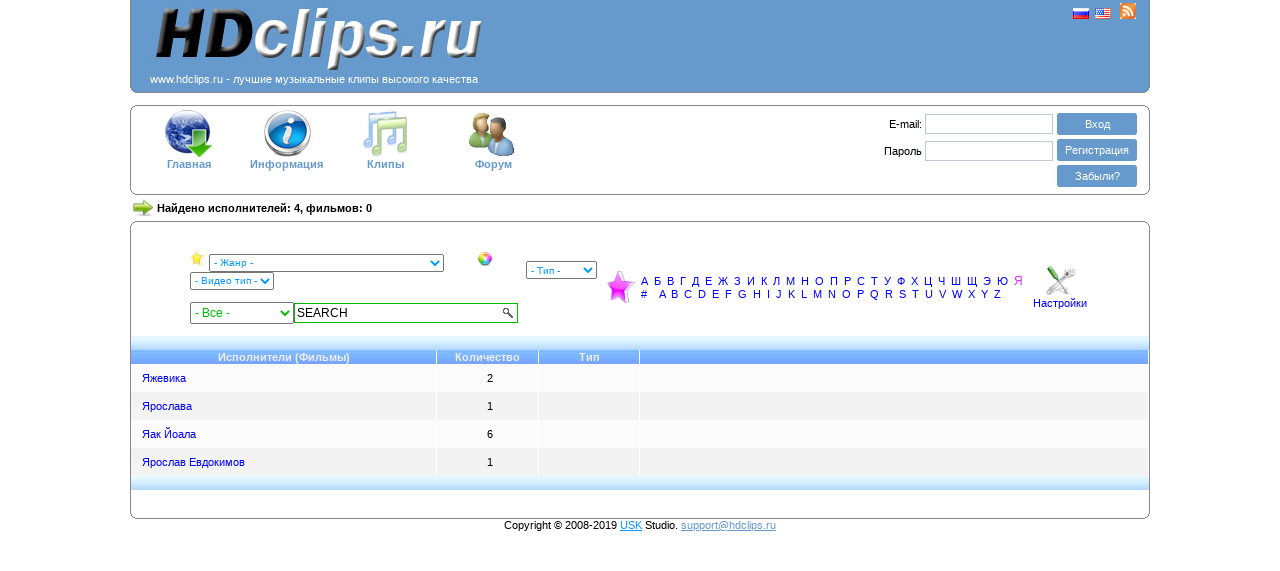

--- FILE ---
content_type: text/html; charset=UTF-8
request_url: http://www.hdclips.ru/index.php?action=clips&letter=%D0%AF
body_size: 29761
content:
<!DOCTYPE html PUBLIC "-//W3C//DTD XHTML 1.0 Transitional//EN" "http://www.w3.org/TR/xhtml1/DTD/xhtml1-transitional.dtd">
<html xmlns="http://www.w3.org/1999/xhtml" xml:lang="en" lang="en"> 
<head> 

<meta http-equiv="Content-Type" content="text/html; charset=UTF-8" />
<meta name="author" content="Bocha" />

<script type="text/javascript" src="../../js/mootools.js"></script>
<script type="text/javascript" src="../../js/function.js"></script> 
<script type="text/javascript" src="../../xajax/xajax_js/xajax_core.js"></script>

<link href="../../css/clips.css" rel="stylesheet" type="text/css" />



<title>Исполнители и фильмы
</title>
</head> 
<body class="clasic">
<script type="text/javascript" src="../../js/opacity.js"></script> 

<script type='text/javascript'><!--
function Autorization()
{
	document.forms["login"].submit();
}

function openWin() {
var features, w = 400, h = 620;
var top = (screen.height - h)/2+60, left = (screen.width - w)/2;
if(top < 0) top = 0;
if(left < 0) left = 0;
features = 'top=' + top + ',left=' +left;
features += ',height=' + h + ',width=' + w + ',resizable=no';
myWin = window.open('clips/options.php', 'Options', features);

return false;
}
//-->
</script> 

<table width="1020" border='0' align="center" cellpadding="0" cellspacing="0">
<tr><td>
<div class="contentb_header" align="center">
<table width="98%">
<tr>
	<td><div align="left"><a href=/><img src="../../image/clips/newlogo.jpg" width="343" height="70" alt="HDClips.ru" /></a><br><font color=white>www.hdclips.ru - лучшие музыкальные клипы высокого качества
</font></div></td>
<td>	</td>
<td valign="top"><div align="right">
 <a href="http://www.hdclips.ru/index.php?language=ru&amp;url=www.hdclips.ru%2Findex.php%3Faction%3Dclips%26letter%3D%25D0%25AF" ><img src="../../image/clips/ru.gif" width="16" height="11" alt="ru" /></a>&nbsp;
<a href="http://www.hdclips.ru/index.php?language=en&amp;url=www.hdclips.ru%2Findex.php%3Faction%3Dclips%26letter%3D%25D0%25AF" ><img src="../../image/clips/us.gif" width="16" height="11" alt="en" /></a>
		&nbsp;&nbsp;<a href="http://hdclips.ru/index.php?action=rss" ><img src="../../image/clips/rss.jpg" width="16" height="16" alt="rss" /></a>
		</div>
 
</td>
</tr>
</table> 
</div>
<b class="b4_header"></b><b class="b3_header"></b><b class="b2_header"></b><b class="b1_header"></b>
</td></tr>
<tr><td>
<br />
<b class="b1_menu"></b><b class="b2_menu"></b><b class="b3_menu"></b><b class="b4_menu"></b>
<div class="contentb_menu" align="center">
 <table width="1000" border='0' cellpadding="0" cellspacing="0">
<tr valign="top">
	<td width="100" align="center"><a class="a_menu" href="index.php"><img id="a" src="../../image/clips/news.gif" width="48" height="48" alt="" onMouseOut="KrossBrows(this,1)" style="FILTER: alpha(opacity=100);opacity:1" onMouseOver="KrossBrows(this,0)" /><br />Главная
</a></td>
	<td width="100" align="center"><a class="a_menu" href="index.php?action=info"><img src="../../image/clips/info2.gif" width="48" height="48" alt=""onMouseOut="KrossBrows(this,1)" style="FILTER: alpha(opacity=100);opacity:1" onMouseOver="KrossBrows(this,0)" /><br />Информация
</a></td>
<td width="100" align="center"><a class="a_menu" href="index.php?action=clips&amp;reverse=yes"><img src="../../image/clips/clips.gif" width="48" height="48" alt="" style="FILTER: alpha(opacity=50);opacity:0.5"/><br />Клипы
</a></td>
<!--<td width="100" align="center"><a class="a_menu" href="index.php?action=newyear"><img src="../../image/clips/tree.gif" width="48" height="48" alt="" onMouseOut="KrossBrows(this,1)" style="FILTER: alpha(opacity=100);opacity:1" onMouseOver="KrossBrows(this,0)" /><br />Новогодние <br />клипы
</a></td>-->
<td width="120" align="center"><a class="a_menu" href="/forum"><img src="../../image/clips/forum.gif" width="48" height="48" alt="" onMouseOut="KrossBrows(this,1)" style="FILTER: alpha(opacity=100);opacity:1" onMouseOver="KrossBrows(this,0)" /><br />Форум
</a></td>
<!--<td width="100" align="center"><a class="a_menu" href="index.php?action=settings"><img src="../../image/clips/config.gif" width="48" height="48" alt="" onMouseOut="KrossBrows(this,1)" style="FILTER: alpha(opacity=100);opacity:1" onMouseOver="KrossBrows(this,0)" /><br />Настройки
</a></td>-->
<td width="300">&nbsp;</td>
<td width="300" align="right">
 <div id="quickLogin" align="right">
	 		<form method="post" name="login" id="login" action="index.php?login=enter" style="margin: 0px; padding: 0px">
<table border='0'>
<tr>
<td align="right" colspan="2">
<label for="email">E-mail:</label>
<input class="inputText" onClick="show('expirePad');" type="text" name="email" id="email" size="20" maxlength="40" value=""/>
</td>
	<td align="center">
	<b class="nc"><b class="nc1"><b></b></b><b class="nc2"><b></b></b></b>
<span class="ncc"><a class="a_reg" href="javascript:Autorization()">Вход
</a></span>
<b class="nc"><b class="nc2"><b></b></b><b class="nc1"><b></b></b></b>
 
	</td>
</tr>
<tr>
<td align="right" colspan="2">
	<label for="pass">Пароль
</label>
<input class="inputText" style="margin-top:2px;" onClick="show('expirePad');" type="password" name="pass" id="pass" size="20" maxlength="20" />
</td>
	<td align="center">
		<b class="nc"><b class="nc1"><b></b></b><b class="nc2"><b></b></b></b>
<span class="ncc"><a class="a_reg" href="/index.php?action=reg">Регистрация
</a></span>
<b class="nc"><b class="nc2"><b></b></b><b class="nc1"><b></b></b></b>
	</td>
</tr>
<tr>
				<td width="40">&nbsp;</td>
	<td width="135" align="left">
							<div id="expirePad" style="display:none;"><input style="margin-top:1px; vertical-align: middle;" type="checkbox" name="expire" id="expire" value="1"/>Чужой компьютер
</div>
	</td>
 	<td align="center">
		<b class="nc"><b class="nc1"><b></b></b><b class="nc2"><b></b></b></b>
<span class="ncc"><a class="a_reg" href="/index.php?action=fpw">Забыли?
</a></span>
<b class="nc"><b class="nc2"><b></b></b><b class="nc1"><b></b></b></b>
	</td>
</tr>
</table>
</form>
			</div>
<!--<b><center><font color=red>Постоянным клиентам мы предлагаем скидки.</font></b> Если вы уже скачали три клипа, напишите нам на e-mail, указанный внизу страницы, назовите номер телефона, с которого вы отправляете СМС, и мы скажем, как <br><font color=red><b>качать наши клипы в три раза дешевле!</b></font></center>-->
 </td>
</tr>
</table>
</div>
<b class="b4_menu"></b><b class="b3_menu"></b><b class="b2_menu"></b><b class="b1_menu"></b>
</td></tr>
<tr><td>
<div align="left">
 	<table><tr>
		<td><img name="genred" id="genred" src="../../image/clips/status.gif" width="20" height="20" alt="status" /></td>
<td><b>Найдено исполнителей: 4, фильмов: 0
</b></td>	
</tr></table>
</div>
<b class="b1_body"></b><b class="b2_body"></b><b class="b3_body"></b><b class="b4_body"></b>
<div class="contentb_body">
		
<!-- SAPE -->

<!-- END SAPE -->
<br><!--<script type='text/javascript' src='../../js/hltable.js'></script>-->

<script type='text/javascript'>
function SubForm(type)
{
	document.forms['ViewClips'].title.value = '';

	if(type == 'genre')
	{
		location.href='index.php?action=clips&genre_select='+document.forms["ViewClips"].genre_select.value;
		return true;
	}
	if(type == 'video_type')
	{
		location.href='index.php?action=clips&video_type_select='+document.forms["ViewClips"].video_type_select.value;
		return true;
	}
	if(type == 'type')
	{
		location.href='index.php?action=clips&type_select='+document.forms["ViewClips"].type_select.value;
		return true;
	}
			
	document.forms["ViewClips"].submit();
	return false;
}

function focus_search()
{
	if(document.forms['ViewClips'].title.value == 'SEARCH')
		document.forms['ViewClips'].title.value = '';
}
		
function blur_search()
{
	if(document.forms['ViewClips'].title.value == '')
		document.forms['ViewClips'].title.value = 'SEARCH';
}

function check_search()
{
	if(document.forms['ViewClips'].title.value == 'SEARCH')
	 	return false;
	else
	{
		document.forms["ViewClips"].genre_select[0].selected = "selected";
		document.forms["ViewClips"].video_type_select[0].selected = "selected";
		document.forms["ViewClips"].type_select[0].selected = "selected";
		return true;
	}
}
</script> 

<br />
<form action="index.php?action=clips" method="post" name="ViewClips" id="ViewClips">
	<table width="900" cellspacing="0" cellpadding="0" border="0" align="center">

<tr>
<td colspan="2">
<label><img src="../../image/clips/favoris_16.gif" width="16" height="16" alt="" /> </label><select class="input-select" name="genre_select" onchange="SubForm('genre')">
<option value="" selected="selected">- Жанр -
</option>
<option value="133">Эйсид-хаус (7)</option><option value="93">Эйсид-джаз (11)</option><option value="180">Афробитс (3)</option><option value="167">Аггротек (9)</option><option value="163">Альтернативный дэнс (33)</option><option value="103">Альтернативный хип-хоп (110)</option><option value="2">Альтернативный метал (118)</option><option value="3">Альтернативный поп (14)</option><option value="4">Альтернативный рок (932)</option><option value="144">Эмбиент-хаус (11)</option><option value="95">Анархо-панк (1)</option><option value="156">Арт-поп (11)</option><option value="5">Арт-рок (93)</option><option value="169">Авторская песня/Бардовская музыка (6)</option><option value="70">Бачата (22)</option><option value="179">Бит-музыка (2)</option><option value="154">Бигбит (84)</option><option value="6">Блэк-метал (22)</option><option value="184">Голубоглазый соул (11)</option><option value="8">Блюз-рок (181)</option><option value="38">Брейкбит (17)</option><option value="94">Брит-поп (80)</option><option value="175">Кельтик-панк (13)</option><option value="63">Шансон (36)</option><option value="164">Христианский рок (2)</option><option value="112">Классический кроссовер (57)</option><option value="9">Классическая музыка (3)</option><option value="161">Комедийный хип-хоп (29)</option><option value="132">Современная христианская музыка (19)</option><option value="49">Кантри (168)</option><option value="61">Кантри-поп (114)</option><option value="11">Танцевальная музыка (176)</option><option value="102">Данс-поп (483)</option><option value="84">Дэнсхолл (42)</option><option value="171">Дарк-кабаре (10)</option><option value="118">Дарквэйв (28)</option><option value="12">Дэт-метал (19)</option><option value="190">Дэткор (2)</option><option value="148">Дип-хаус (32)</option><option value="13">Диско (141)</option><option value="155">Ду-воп (9)</option><option value="123">Даунтемпо (15)</option><option value="98">Дрим-поп (29)</option><option value="189">Дрим-транс (2)</option><option value="54">Драм-н-бэйс (46)</option><option value="110">Дабстеп (13)</option><option value="172">Лёгкая музыка (4)</option><option value="168">Электронная музыка тела (6)</option><option value="152">Электронная танцевальная музыка (218)</option><option value="81">Электро (25)</option><option value="99">Электро-хоп (5)</option><option value="80">Электро-хаус (81)</option><option value="145">Электро-свинг (2)</option><option value="78">Электро-индастриал (14)</option><option value="115">Электроклэш (17)</option><option value="15">Электронная музыка (479)</option><option value="76">Электропоп (291)</option><option value="185">Эмокор (3)</option><option value="43">Евродиско (31)</option><option value="85">Евро-хаус (56)</option><option value="119">Евро-транс (22)</option><option value="79">Евродэнс (420)</option><option value="153">Музыка к фильму (7)</option><option value="16">Фолк-рок (110)</option><option value="136">Фолк/Поп (105)</option><option value="162">Французский хаус (6)</option><option value="58">Фанк (139)</option><option value="165">Фанк-рок (65)</option><option value="55">Глэм-метал (54)</option><option value="73">Глэм-рок (12)</option><option value="128">Гоа-транс (1)</option><option value="18">Готик-метал (134)</option><option value="141">Готик-рок (70)</option><option value="56">Грайм (29)</option><option value="105">Грув-метал (14)</option><option value="19">Гранж (54)</option><option value="83">Хэппи-хардкор (18)</option><option value="20">Хард-рок (425)</option><option value="143">Хард-транс (4)</option><option value="77">Хардкор-техно (2)</option><option value="129">Хардстайл (4)</option><option value="22">Хеви-метал (281)</option><option value="157">Хай-энерджи (2)</option><option value="149">Хип-хоп/Фанк (1)</option><option value="23">Хип-хоп/R&B (895)</option><option value="82">Хип-хаус (7)</option><option value="90">Хоррор-панк (15)</option><option value="24">Хаус (544)</option><option value="137">Интеллектуальная танцевальная музыка (6)</option><option value="135">Инди-фолк (9)</option><option value="109">Инди-поп (154)</option><option value="96">Инди-рок (145)</option><option value="25">Индастриал (14)</option><option value="57">Индастриал-метал (82)</option><option value="101">Индастриал-рок (16)</option><option value="130">Итало-диско (24)</option><option value="26">Джей-поп (117)</option><option value="28">Джаз (28)</option><option value="187">Джаз-поп (1)</option><option value="116">Джаз-фанк (16)</option><option value="174">Джаз/Блюз (1)</option><option value="127">Джампстайл (3)</option><option value="183">Джонкану (1)</option><option value="91">К-поп (96)</option><option value="177">Мандопоп (1)</option><option value="100">Мелодичный дэт-метал (78)</option><option value="124">Металкор (19)</option><option value="65">Детские песни (101)</option><option value="66">Нео-соул (15)</option><option value="134">Неофолк (2)</option><option value="166">Новая немецкая тяжесть (98)</option><option value="122">Новая немецкая волна (30)</option><option value="30">Нью-эйдж (56)</option><option value="188">Новое фламенко (13)</option><option value="75">Нью-рейв (2)</option><option value="31">Новая волна (318)</option><option value="97">Ню-метал (95)</option><option value="32">Опера (16)</option><option value="114">Музыкальные пародии (36)</option><option value="151">PBR&B (39)</option><option value="33">Поп-музыка (5541)</option><option value="53">Поп-панк (163)</option><option value="51">Поп-рок (1216)</option><option value="121">Поп-фолк (109)</option><option value="106">Поп/R&B (1256)</option><option value="34">Пост-гранж (46)</option><option value="126">Пост-хардкор (1)</option><option value="131">Пост-панк (19)</option><option value="36">Пауэр-метал (38)</option><option value="88">Пауэр-поп (21)</option><option value="142">Прогрессив-хаус (42)</option><option value="37">Прогрессивный метал (5)</option><option value="160">Прогрессивный поп (14)</option><option value="87">Прогрессивный рок (56)</option><option value="147">Прогрессивный транс (20)</option><option value="74">Психоделический рок (35)</option><option value="39">Панк-рок (242)</option><option value="117">Рагга-джангл (1)</option><option value="186">Рэп-метал (9)</option><option value="67">Рэп-рок (56)</option><option value="40">Рэп/Хип-хоп (2073)</option><option value="50">Рэпкор (52)</option><option value="60">Регги (77)</option><option value="146">Регги-фьюжн (18)</option><option value="52">Реггетон (78)</option><option value="62">Рок-н-ролл (92)</option><option value="42">Рок-музыка (1457)</option><option value="181">Рокабилли (1)</option><option value="178">Русский шансон (217)</option><option value="64">Ска (32)</option><option value="176">Ска-панк (52)</option><option value="113">Смуc-джаз (9)</option><option value="191">Снэп-музыка (1)</option><option value="89">Софт-рок (123)</option><option value="173">Софисти-поп (2)</option><option value="44">Соул (98)</option><option value="170">Соул/Джаз (23)</option><option value="120">Соул/R&B (575)</option><option value="138">Стоунер-рок (2)</option><option value="104">Свинг (2)</option><option value="125">Симфоник-метал (19)</option><option value="45">Синти-поп (443)</option><option value="111">Тек-хаус (15)</option><option value="59">Техно (88)</option><option value="46">Трэш-метал (41)</option><option value="47">Транс (426)</option><option value="150">Трэп (15)</option><option value="108">Трип-хоп (58)</option><option value="86">Британский гэридж (20)</option><option value="159">Современный городской госпел (2)</option><option value="158">Вальенато (1)</option><option value="182">Вестерн (2)</option><option value="140">Этническая музыка (29)</option></select>
&nbsp;&nbsp;&nbsp;&nbsp;&nbsp;&nbsp;&nbsp;&nbsp;&nbsp;
<label><img src="../../image/clips/color_16.gif" width="16" height="16" alt="" /> </label><select class="input-select" name="video_type_select" onchange="SubForm('video_type')">
<option value="0" selected="selected">- Видео тип -
</option>
<option value="1">RIP</option>
<option value="2">DVD</option>
<option value="3">HD</option>
<option value="4">HD-RIP</option>
<option value="5">BR</option>
<option value="6">MASTER</option>
</select>
			

</td>
<td rowspan="3">
<table border="0" align="center" height="58">
<tr>
<td valign="top">
			<select class="input-select" name="type_select" onchange="SubForm('type')">
<option value="0" selected="selected">- Тип -
</option>
<option value="live">Kонцерты
</option>
<option value="movie">Фильмы
</option>
<option value="eighteen_plus">18+</option>
</select>
</td>
<td width="50"></td>
<td><img src="../../image/clips/favoris_couleur_32.gif" width="32" height="32" alt="" /></td><td><a class="alp" href="index.php?action=clips&amp;letter=А">А</a>&nbsp;&nbsp;<a class="alp" href="index.php?action=clips&amp;letter=Б">Б</a>&nbsp;&nbsp;<a class="alp" href="index.php?action=clips&amp;letter=В">В</a>&nbsp;&nbsp;<a class="alp" href="index.php?action=clips&amp;letter=Г">Г</a>&nbsp;&nbsp;<a class="alp" href="index.php?action=clips&amp;letter=Д">Д</a>&nbsp;&nbsp;<a class="alp" href="index.php?action=clips&amp;letter=Е">Е</a>&nbsp;&nbsp;<a class="alp" href="index.php?action=clips&amp;letter=Ж">Ж</a>&nbsp;&nbsp;<a class="alp" href="index.php?action=clips&amp;letter=З">З</a>&nbsp;&nbsp;<a class="alp" href="index.php?action=clips&amp;letter=И">И</a>&nbsp;&nbsp;<a class="alp" href="index.php?action=clips&amp;letter=К">К</a>&nbsp;&nbsp;<a class="alp" href="index.php?action=clips&amp;letter=Л">Л</a>&nbsp;&nbsp;<a class="alp" href="index.php?action=clips&amp;letter=М">М</a>&nbsp;&nbsp;<a class="alp" href="index.php?action=clips&amp;letter=Н">Н</a>&nbsp;&nbsp;<a class="alp" href="index.php?action=clips&amp;letter=О">О</a>&nbsp;&nbsp;<a class="alp" href="index.php?action=clips&amp;letter=П">П</a>&nbsp;&nbsp;<a class="alp" href="index.php?action=clips&amp;letter=Р">Р</a>&nbsp;&nbsp;<a class="alp" href="index.php?action=clips&amp;letter=С">С</a>&nbsp;&nbsp;<a class="alp" href="index.php?action=clips&amp;letter=Т">Т</a>&nbsp;&nbsp;<a class="alp" href="index.php?action=clips&amp;letter=У">У</a>&nbsp;&nbsp;<a class="alp" href="index.php?action=clips&amp;letter=Ф">Ф</a>&nbsp;&nbsp;<a class="alp" href="index.php?action=clips&amp;letter=Х">Х</a>&nbsp;&nbsp;<a class="alp" href="index.php?action=clips&amp;letter=Ц">Ц</a>&nbsp;&nbsp;<a class="alp" href="index.php?action=clips&amp;letter=Ч">Ч</a>&nbsp;&nbsp;<a class="alp" href="index.php?action=clips&amp;letter=Ш">Ш</a>&nbsp;&nbsp;<a class="alp" href="index.php?action=clips&amp;letter=Щ">Щ</a>&nbsp;&nbsp;<a class="alp" href="index.php?action=clips&amp;letter=Э">Э</a>&nbsp;&nbsp;<a class="alp" href="index.php?action=clips&amp;letter=Ю">Ю</a>&nbsp;&nbsp;<a class="alp_enter" href="index.php?action=clips&amp;letter=Я">Я</a>&nbsp;&nbsp;<br /><a class="alp" href="index.php?action=clips&amp;letter=number">#</a>&nbsp;&nbsp;&nbsp;&nbsp;<a class="alp" href="index.php?action=clips&amp;letter=A">A</a>&nbsp;&nbsp;<a class="alp" href="index.php?action=clips&amp;letter=B">B</a>&nbsp;&nbsp;<a class="alp" href="index.php?action=clips&amp;letter=C">C</a>&nbsp;&nbsp;<a class="alp" href="index.php?action=clips&amp;letter=D">D</a>&nbsp;&nbsp;<a class="alp" href="index.php?action=clips&amp;letter=E">E</a>&nbsp;&nbsp;<a class="alp" href="index.php?action=clips&amp;letter=F">F</a>&nbsp;&nbsp;<a class="alp" href="index.php?action=clips&amp;letter=G">G</a>&nbsp;&nbsp;<a class="alp" href="index.php?action=clips&amp;letter=H">H</a>&nbsp;&nbsp;<a class="alp" href="index.php?action=clips&amp;letter=I">I</a>&nbsp;&nbsp;<a class="alp" href="index.php?action=clips&amp;letter=J">J</a>&nbsp;&nbsp;<a class="alp" href="index.php?action=clips&amp;letter=K">K</a>&nbsp;&nbsp;<a class="alp" href="index.php?action=clips&amp;letter=L">L</a>&nbsp;&nbsp;<a class="alp" href="index.php?action=clips&amp;letter=M">M</a>&nbsp;&nbsp;<a class="alp" href="index.php?action=clips&amp;letter=N">N</a>&nbsp;&nbsp;<a class="alp" href="index.php?action=clips&amp;letter=O">O</a>&nbsp;&nbsp;<a class="alp" href="index.php?action=clips&amp;letter=P">P</a>&nbsp;&nbsp;<a class="alp" href="index.php?action=clips&amp;letter=Q">Q</a>&nbsp;&nbsp;<a class="alp" href="index.php?action=clips&amp;letter=R">R</a>&nbsp;&nbsp;<a class="alp" href="index.php?action=clips&amp;letter=S">S</a>&nbsp;&nbsp;<a class="alp" href="index.php?action=clips&amp;letter=T">T</a>&nbsp;&nbsp;<a class="alp" href="index.php?action=clips&amp;letter=U">U</a>&nbsp;&nbsp;<a class="alp" href="index.php?action=clips&amp;letter=V">V</a>&nbsp;&nbsp;<a class="alp" href="index.php?action=clips&amp;letter=W">W</a>&nbsp;&nbsp;<a class="alp" href="index.php?action=clips&amp;letter=X">X</a>&nbsp;&nbsp;<a class="alp" href="index.php?action=clips&amp;letter=Y">Y</a>&nbsp;&nbsp;<a class="alp" href="index.php?action=clips&amp;letter=Z">Z</a>&nbsp;&nbsp;<br /></td>
			<td width="50" align="center"><a class="clips_name" href="index.php?action=settings"><img src="../../image/clips/config.gif" width="32" height="32" title="settings" alt="settings" /><br />Настройки
</a></td>
			</tr></table>
</td>
</tr>
<tr>
<td colspan="2">&nbsp;</td>
</tr>
<tr>
<td width="10">
<select class="input-select_search" name="search_select">
<option value="" selected="selected">- Все -
</option>
<option value="name">Название
</option>
<option value="artist">Испольнитель
</option>
<option value="album">Альбом
</option>
</select>
</td><td>
<table class="tsearch" cellspacing="0" cellpadding="0" border="0">
<tr>
<td><input class="search" type="text" name="title" id='title' maxlength="30" value="" onfocus="focus_search();" onblur="blur_search();" /></td>
<td><input type="hidden" name="show" value="" /><input type="image" src="../../image/clips/icon_search.gif" onclick="return check_search();" /></td>
</tr>
</table>
</td>
</tr>
 </table>
 <br />
 <table width="100%" border="0" cellspacing="0">
<tr class="top_view_pages"><td>&nbsp;</td></tr>
 </table>
<table width="100%" border="0" id='myTable' cellspacing="0" >
<tr align="center">
<th class="top_view_clips" scope="col" width="30%">Исполнители (Фильмы)
</th>
<th class="top_view_clips" scope="col" width="10%">Количество
</th>
<th class="top_view_clips" scope="col" width="10%">Тип
</th>
		<th class="top_view_clips" scope="col" width="50%"></th>

</tr>
<tr class="style_even">
 <td class="style_border"><div align="left"><div align="left"><a class='clips_name' href="index.php?action=artist&amp;name=%D0%AF%D0%B6%D0%B5%D0%B2%D0%B8%D0%BA%D0%B0">Яжевика</a></div></div></td>
 <td class="style_border"><div align="center">2</div></td>
 <td class="style_border"><div align="center"></div></td>
		 <td class="style_border"><div align="left"></td>
</tr>
<tr class="style_odd">
 <td class="style_border"><div align="left"><div align="left"><a class='clips_name' href="index.php?action=artist&amp;name=%D0%AF%D1%80%D0%BE%D1%81%D0%BB%D0%B0%D0%B2%D0%B0">Ярослава</a></div></div></td>
 <td class="style_border"><div align="center">1</div></td>
 <td class="style_border"><div align="center"></div></td>
		 <td class="style_border"><div align="left"></td>
</tr>
<tr class="style_even">
 <td class="style_border"><div align="left"><div align="left"><a class='clips_name' href="index.php?action=artist&amp;name=%D0%AF%D0%B0%D0%BA+%D0%99%D0%BE%D0%B0%D0%BB%D0%B0">Яак Йоала</a></div></div></td>
 <td class="style_border"><div align="center">6</div></td>
 <td class="style_border"><div align="center"></div></td>
		 <td class="style_border"><div align="left"></td>
</tr>
<tr class="style_odd">
 <td class="style_border"><div align="left"><div align="left"><a class='clips_name' href="index.php?action=artist&amp;name=%D0%AF%D1%80%D0%BE%D1%81%D0%BB%D0%B0%D0%B2+%D0%95%D0%B2%D0%B4%D0%BE%D0%BA%D0%B8%D0%BC%D0%BE%D0%B2">Ярослав Евдокимов</a></div></div></td>
 <td class="style_border"><div align="center">1</div></td>
 <td class="style_border"><div align="center"></div></td>
		 <td class="style_border"><div align="left"></td>
</tr>

</table>
<table width="100%" border="0" cellspacing="0">
<tr class="top_view_pages"><td>&nbsp;</td></tr>
</table>
</form>
<br />
<script type='text/javascript'>
	//highlightTableRows('myTable','hoverRow');
	
	if(document.forms['ViewClips'].title.value == '')
		document.forms['ViewClips'].title.value = 'SEARCH';
</script>


﻿	</div>
<b class="b4_body"></b><b class="b3_body"></b><b class="b2_body"></b><b class="b1_body"></b>

<div align="center">Copyright &copy; 2008-2019 <a href="http://sibttennis.ru" target="_blank">USK</a> Studio.

<script type="text/javascript">
<!--
var login= 'support';
var server = 'hdclips.ru';
var email= login+'@'+server;
var url = 'mailto:'+email;
document.write('<a style="color:#6699CC;" href="'+url+'">'+email+'</a>');
//-->
</script>

<br /><br />
<!--LiveInternet counter--><script type="text/javascript"><!--
document.write("<a href='http://www.liveinternet.ru/click' "+
"target=_blank><img src='http://counter.yadro.ru/hit?t14.11;r"+
escape(document.referrer)+((typeof(screen)=="undefined")?"":
";s"+screen.width+"*"+screen.height+"*"+(screen.colorDepth?
screen.colorDepth:screen.pixelDepth))+";u"+escape(document.URL)+
";"+Math.random()+
"' alt='' title='LiveInternet: показано число просмотров за 24"+
" часа, посетителей за 24 часа и за сегодня' "+
"border='0' width='88' height='31'><\/a>")
//--></script><!--/LiveInternet-->


</div>

</td></tr>
</table>


<br />

<!-- Yandex.Metrika counter -->
<script type="text/javascript" >
    (function (d, w, c) {
        (w[c] = w[c] || []).push(function() {
            try {
                w.yaCounter51437830 = new Ya.Metrika2({
                    id:51437830,
                    clickmap:true,
                    trackLinks:true,
                    accurateTrackBounce:true
                });
            } catch(e) { }
        });

        var n = d.getElementsByTagName("script")[0],
            s = d.createElement("script"),
            f = function () { n.parentNode.insertBefore(s, n); };
        s.type = "text/javascript";
        s.async = true;
        s.src = "https://mc.yandex.ru/metrika/tag.js";

        if (w.opera == "[object Opera]") {
            d.addEventListener("DOMContentLoaded", f, false);
        } else { f(); }
    })(document, window, "yandex_metrika_callbacks2");
</script>
<noscript><div><img src="https://mc.yandex.ru/watch/51437830" style="position:absolute; left:-9999px;" alt="" /></div></noscript>
<!-- /Yandex.Metrika counter -->

</body> 
</html>
